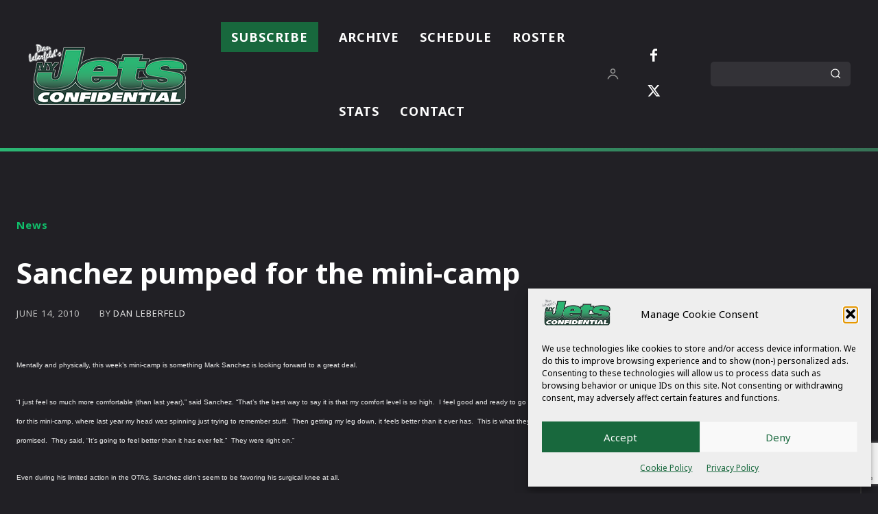

--- FILE ---
content_type: text/html; charset=utf-8
request_url: https://www.google.com/recaptcha/api2/anchor?ar=1&k=6LdmxkoqAAAAAMMwrO9wC-YlmM2apdatZwOohx_p&co=aHR0cHM6Ly93d3cuamV0c2NvbmZpZGVudGlhbC5jb206NDQz&hl=en&v=PoyoqOPhxBO7pBk68S4YbpHZ&size=invisible&anchor-ms=20000&execute-ms=30000&cb=wu8fudcjqff2
body_size: 48580
content:
<!DOCTYPE HTML><html dir="ltr" lang="en"><head><meta http-equiv="Content-Type" content="text/html; charset=UTF-8">
<meta http-equiv="X-UA-Compatible" content="IE=edge">
<title>reCAPTCHA</title>
<style type="text/css">
/* cyrillic-ext */
@font-face {
  font-family: 'Roboto';
  font-style: normal;
  font-weight: 400;
  font-stretch: 100%;
  src: url(//fonts.gstatic.com/s/roboto/v48/KFO7CnqEu92Fr1ME7kSn66aGLdTylUAMa3GUBHMdazTgWw.woff2) format('woff2');
  unicode-range: U+0460-052F, U+1C80-1C8A, U+20B4, U+2DE0-2DFF, U+A640-A69F, U+FE2E-FE2F;
}
/* cyrillic */
@font-face {
  font-family: 'Roboto';
  font-style: normal;
  font-weight: 400;
  font-stretch: 100%;
  src: url(//fonts.gstatic.com/s/roboto/v48/KFO7CnqEu92Fr1ME7kSn66aGLdTylUAMa3iUBHMdazTgWw.woff2) format('woff2');
  unicode-range: U+0301, U+0400-045F, U+0490-0491, U+04B0-04B1, U+2116;
}
/* greek-ext */
@font-face {
  font-family: 'Roboto';
  font-style: normal;
  font-weight: 400;
  font-stretch: 100%;
  src: url(//fonts.gstatic.com/s/roboto/v48/KFO7CnqEu92Fr1ME7kSn66aGLdTylUAMa3CUBHMdazTgWw.woff2) format('woff2');
  unicode-range: U+1F00-1FFF;
}
/* greek */
@font-face {
  font-family: 'Roboto';
  font-style: normal;
  font-weight: 400;
  font-stretch: 100%;
  src: url(//fonts.gstatic.com/s/roboto/v48/KFO7CnqEu92Fr1ME7kSn66aGLdTylUAMa3-UBHMdazTgWw.woff2) format('woff2');
  unicode-range: U+0370-0377, U+037A-037F, U+0384-038A, U+038C, U+038E-03A1, U+03A3-03FF;
}
/* math */
@font-face {
  font-family: 'Roboto';
  font-style: normal;
  font-weight: 400;
  font-stretch: 100%;
  src: url(//fonts.gstatic.com/s/roboto/v48/KFO7CnqEu92Fr1ME7kSn66aGLdTylUAMawCUBHMdazTgWw.woff2) format('woff2');
  unicode-range: U+0302-0303, U+0305, U+0307-0308, U+0310, U+0312, U+0315, U+031A, U+0326-0327, U+032C, U+032F-0330, U+0332-0333, U+0338, U+033A, U+0346, U+034D, U+0391-03A1, U+03A3-03A9, U+03B1-03C9, U+03D1, U+03D5-03D6, U+03F0-03F1, U+03F4-03F5, U+2016-2017, U+2034-2038, U+203C, U+2040, U+2043, U+2047, U+2050, U+2057, U+205F, U+2070-2071, U+2074-208E, U+2090-209C, U+20D0-20DC, U+20E1, U+20E5-20EF, U+2100-2112, U+2114-2115, U+2117-2121, U+2123-214F, U+2190, U+2192, U+2194-21AE, U+21B0-21E5, U+21F1-21F2, U+21F4-2211, U+2213-2214, U+2216-22FF, U+2308-230B, U+2310, U+2319, U+231C-2321, U+2336-237A, U+237C, U+2395, U+239B-23B7, U+23D0, U+23DC-23E1, U+2474-2475, U+25AF, U+25B3, U+25B7, U+25BD, U+25C1, U+25CA, U+25CC, U+25FB, U+266D-266F, U+27C0-27FF, U+2900-2AFF, U+2B0E-2B11, U+2B30-2B4C, U+2BFE, U+3030, U+FF5B, U+FF5D, U+1D400-1D7FF, U+1EE00-1EEFF;
}
/* symbols */
@font-face {
  font-family: 'Roboto';
  font-style: normal;
  font-weight: 400;
  font-stretch: 100%;
  src: url(//fonts.gstatic.com/s/roboto/v48/KFO7CnqEu92Fr1ME7kSn66aGLdTylUAMaxKUBHMdazTgWw.woff2) format('woff2');
  unicode-range: U+0001-000C, U+000E-001F, U+007F-009F, U+20DD-20E0, U+20E2-20E4, U+2150-218F, U+2190, U+2192, U+2194-2199, U+21AF, U+21E6-21F0, U+21F3, U+2218-2219, U+2299, U+22C4-22C6, U+2300-243F, U+2440-244A, U+2460-24FF, U+25A0-27BF, U+2800-28FF, U+2921-2922, U+2981, U+29BF, U+29EB, U+2B00-2BFF, U+4DC0-4DFF, U+FFF9-FFFB, U+10140-1018E, U+10190-1019C, U+101A0, U+101D0-101FD, U+102E0-102FB, U+10E60-10E7E, U+1D2C0-1D2D3, U+1D2E0-1D37F, U+1F000-1F0FF, U+1F100-1F1AD, U+1F1E6-1F1FF, U+1F30D-1F30F, U+1F315, U+1F31C, U+1F31E, U+1F320-1F32C, U+1F336, U+1F378, U+1F37D, U+1F382, U+1F393-1F39F, U+1F3A7-1F3A8, U+1F3AC-1F3AF, U+1F3C2, U+1F3C4-1F3C6, U+1F3CA-1F3CE, U+1F3D4-1F3E0, U+1F3ED, U+1F3F1-1F3F3, U+1F3F5-1F3F7, U+1F408, U+1F415, U+1F41F, U+1F426, U+1F43F, U+1F441-1F442, U+1F444, U+1F446-1F449, U+1F44C-1F44E, U+1F453, U+1F46A, U+1F47D, U+1F4A3, U+1F4B0, U+1F4B3, U+1F4B9, U+1F4BB, U+1F4BF, U+1F4C8-1F4CB, U+1F4D6, U+1F4DA, U+1F4DF, U+1F4E3-1F4E6, U+1F4EA-1F4ED, U+1F4F7, U+1F4F9-1F4FB, U+1F4FD-1F4FE, U+1F503, U+1F507-1F50B, U+1F50D, U+1F512-1F513, U+1F53E-1F54A, U+1F54F-1F5FA, U+1F610, U+1F650-1F67F, U+1F687, U+1F68D, U+1F691, U+1F694, U+1F698, U+1F6AD, U+1F6B2, U+1F6B9-1F6BA, U+1F6BC, U+1F6C6-1F6CF, U+1F6D3-1F6D7, U+1F6E0-1F6EA, U+1F6F0-1F6F3, U+1F6F7-1F6FC, U+1F700-1F7FF, U+1F800-1F80B, U+1F810-1F847, U+1F850-1F859, U+1F860-1F887, U+1F890-1F8AD, U+1F8B0-1F8BB, U+1F8C0-1F8C1, U+1F900-1F90B, U+1F93B, U+1F946, U+1F984, U+1F996, U+1F9E9, U+1FA00-1FA6F, U+1FA70-1FA7C, U+1FA80-1FA89, U+1FA8F-1FAC6, U+1FACE-1FADC, U+1FADF-1FAE9, U+1FAF0-1FAF8, U+1FB00-1FBFF;
}
/* vietnamese */
@font-face {
  font-family: 'Roboto';
  font-style: normal;
  font-weight: 400;
  font-stretch: 100%;
  src: url(//fonts.gstatic.com/s/roboto/v48/KFO7CnqEu92Fr1ME7kSn66aGLdTylUAMa3OUBHMdazTgWw.woff2) format('woff2');
  unicode-range: U+0102-0103, U+0110-0111, U+0128-0129, U+0168-0169, U+01A0-01A1, U+01AF-01B0, U+0300-0301, U+0303-0304, U+0308-0309, U+0323, U+0329, U+1EA0-1EF9, U+20AB;
}
/* latin-ext */
@font-face {
  font-family: 'Roboto';
  font-style: normal;
  font-weight: 400;
  font-stretch: 100%;
  src: url(//fonts.gstatic.com/s/roboto/v48/KFO7CnqEu92Fr1ME7kSn66aGLdTylUAMa3KUBHMdazTgWw.woff2) format('woff2');
  unicode-range: U+0100-02BA, U+02BD-02C5, U+02C7-02CC, U+02CE-02D7, U+02DD-02FF, U+0304, U+0308, U+0329, U+1D00-1DBF, U+1E00-1E9F, U+1EF2-1EFF, U+2020, U+20A0-20AB, U+20AD-20C0, U+2113, U+2C60-2C7F, U+A720-A7FF;
}
/* latin */
@font-face {
  font-family: 'Roboto';
  font-style: normal;
  font-weight: 400;
  font-stretch: 100%;
  src: url(//fonts.gstatic.com/s/roboto/v48/KFO7CnqEu92Fr1ME7kSn66aGLdTylUAMa3yUBHMdazQ.woff2) format('woff2');
  unicode-range: U+0000-00FF, U+0131, U+0152-0153, U+02BB-02BC, U+02C6, U+02DA, U+02DC, U+0304, U+0308, U+0329, U+2000-206F, U+20AC, U+2122, U+2191, U+2193, U+2212, U+2215, U+FEFF, U+FFFD;
}
/* cyrillic-ext */
@font-face {
  font-family: 'Roboto';
  font-style: normal;
  font-weight: 500;
  font-stretch: 100%;
  src: url(//fonts.gstatic.com/s/roboto/v48/KFO7CnqEu92Fr1ME7kSn66aGLdTylUAMa3GUBHMdazTgWw.woff2) format('woff2');
  unicode-range: U+0460-052F, U+1C80-1C8A, U+20B4, U+2DE0-2DFF, U+A640-A69F, U+FE2E-FE2F;
}
/* cyrillic */
@font-face {
  font-family: 'Roboto';
  font-style: normal;
  font-weight: 500;
  font-stretch: 100%;
  src: url(//fonts.gstatic.com/s/roboto/v48/KFO7CnqEu92Fr1ME7kSn66aGLdTylUAMa3iUBHMdazTgWw.woff2) format('woff2');
  unicode-range: U+0301, U+0400-045F, U+0490-0491, U+04B0-04B1, U+2116;
}
/* greek-ext */
@font-face {
  font-family: 'Roboto';
  font-style: normal;
  font-weight: 500;
  font-stretch: 100%;
  src: url(//fonts.gstatic.com/s/roboto/v48/KFO7CnqEu92Fr1ME7kSn66aGLdTylUAMa3CUBHMdazTgWw.woff2) format('woff2');
  unicode-range: U+1F00-1FFF;
}
/* greek */
@font-face {
  font-family: 'Roboto';
  font-style: normal;
  font-weight: 500;
  font-stretch: 100%;
  src: url(//fonts.gstatic.com/s/roboto/v48/KFO7CnqEu92Fr1ME7kSn66aGLdTylUAMa3-UBHMdazTgWw.woff2) format('woff2');
  unicode-range: U+0370-0377, U+037A-037F, U+0384-038A, U+038C, U+038E-03A1, U+03A3-03FF;
}
/* math */
@font-face {
  font-family: 'Roboto';
  font-style: normal;
  font-weight: 500;
  font-stretch: 100%;
  src: url(//fonts.gstatic.com/s/roboto/v48/KFO7CnqEu92Fr1ME7kSn66aGLdTylUAMawCUBHMdazTgWw.woff2) format('woff2');
  unicode-range: U+0302-0303, U+0305, U+0307-0308, U+0310, U+0312, U+0315, U+031A, U+0326-0327, U+032C, U+032F-0330, U+0332-0333, U+0338, U+033A, U+0346, U+034D, U+0391-03A1, U+03A3-03A9, U+03B1-03C9, U+03D1, U+03D5-03D6, U+03F0-03F1, U+03F4-03F5, U+2016-2017, U+2034-2038, U+203C, U+2040, U+2043, U+2047, U+2050, U+2057, U+205F, U+2070-2071, U+2074-208E, U+2090-209C, U+20D0-20DC, U+20E1, U+20E5-20EF, U+2100-2112, U+2114-2115, U+2117-2121, U+2123-214F, U+2190, U+2192, U+2194-21AE, U+21B0-21E5, U+21F1-21F2, U+21F4-2211, U+2213-2214, U+2216-22FF, U+2308-230B, U+2310, U+2319, U+231C-2321, U+2336-237A, U+237C, U+2395, U+239B-23B7, U+23D0, U+23DC-23E1, U+2474-2475, U+25AF, U+25B3, U+25B7, U+25BD, U+25C1, U+25CA, U+25CC, U+25FB, U+266D-266F, U+27C0-27FF, U+2900-2AFF, U+2B0E-2B11, U+2B30-2B4C, U+2BFE, U+3030, U+FF5B, U+FF5D, U+1D400-1D7FF, U+1EE00-1EEFF;
}
/* symbols */
@font-face {
  font-family: 'Roboto';
  font-style: normal;
  font-weight: 500;
  font-stretch: 100%;
  src: url(//fonts.gstatic.com/s/roboto/v48/KFO7CnqEu92Fr1ME7kSn66aGLdTylUAMaxKUBHMdazTgWw.woff2) format('woff2');
  unicode-range: U+0001-000C, U+000E-001F, U+007F-009F, U+20DD-20E0, U+20E2-20E4, U+2150-218F, U+2190, U+2192, U+2194-2199, U+21AF, U+21E6-21F0, U+21F3, U+2218-2219, U+2299, U+22C4-22C6, U+2300-243F, U+2440-244A, U+2460-24FF, U+25A0-27BF, U+2800-28FF, U+2921-2922, U+2981, U+29BF, U+29EB, U+2B00-2BFF, U+4DC0-4DFF, U+FFF9-FFFB, U+10140-1018E, U+10190-1019C, U+101A0, U+101D0-101FD, U+102E0-102FB, U+10E60-10E7E, U+1D2C0-1D2D3, U+1D2E0-1D37F, U+1F000-1F0FF, U+1F100-1F1AD, U+1F1E6-1F1FF, U+1F30D-1F30F, U+1F315, U+1F31C, U+1F31E, U+1F320-1F32C, U+1F336, U+1F378, U+1F37D, U+1F382, U+1F393-1F39F, U+1F3A7-1F3A8, U+1F3AC-1F3AF, U+1F3C2, U+1F3C4-1F3C6, U+1F3CA-1F3CE, U+1F3D4-1F3E0, U+1F3ED, U+1F3F1-1F3F3, U+1F3F5-1F3F7, U+1F408, U+1F415, U+1F41F, U+1F426, U+1F43F, U+1F441-1F442, U+1F444, U+1F446-1F449, U+1F44C-1F44E, U+1F453, U+1F46A, U+1F47D, U+1F4A3, U+1F4B0, U+1F4B3, U+1F4B9, U+1F4BB, U+1F4BF, U+1F4C8-1F4CB, U+1F4D6, U+1F4DA, U+1F4DF, U+1F4E3-1F4E6, U+1F4EA-1F4ED, U+1F4F7, U+1F4F9-1F4FB, U+1F4FD-1F4FE, U+1F503, U+1F507-1F50B, U+1F50D, U+1F512-1F513, U+1F53E-1F54A, U+1F54F-1F5FA, U+1F610, U+1F650-1F67F, U+1F687, U+1F68D, U+1F691, U+1F694, U+1F698, U+1F6AD, U+1F6B2, U+1F6B9-1F6BA, U+1F6BC, U+1F6C6-1F6CF, U+1F6D3-1F6D7, U+1F6E0-1F6EA, U+1F6F0-1F6F3, U+1F6F7-1F6FC, U+1F700-1F7FF, U+1F800-1F80B, U+1F810-1F847, U+1F850-1F859, U+1F860-1F887, U+1F890-1F8AD, U+1F8B0-1F8BB, U+1F8C0-1F8C1, U+1F900-1F90B, U+1F93B, U+1F946, U+1F984, U+1F996, U+1F9E9, U+1FA00-1FA6F, U+1FA70-1FA7C, U+1FA80-1FA89, U+1FA8F-1FAC6, U+1FACE-1FADC, U+1FADF-1FAE9, U+1FAF0-1FAF8, U+1FB00-1FBFF;
}
/* vietnamese */
@font-face {
  font-family: 'Roboto';
  font-style: normal;
  font-weight: 500;
  font-stretch: 100%;
  src: url(//fonts.gstatic.com/s/roboto/v48/KFO7CnqEu92Fr1ME7kSn66aGLdTylUAMa3OUBHMdazTgWw.woff2) format('woff2');
  unicode-range: U+0102-0103, U+0110-0111, U+0128-0129, U+0168-0169, U+01A0-01A1, U+01AF-01B0, U+0300-0301, U+0303-0304, U+0308-0309, U+0323, U+0329, U+1EA0-1EF9, U+20AB;
}
/* latin-ext */
@font-face {
  font-family: 'Roboto';
  font-style: normal;
  font-weight: 500;
  font-stretch: 100%;
  src: url(//fonts.gstatic.com/s/roboto/v48/KFO7CnqEu92Fr1ME7kSn66aGLdTylUAMa3KUBHMdazTgWw.woff2) format('woff2');
  unicode-range: U+0100-02BA, U+02BD-02C5, U+02C7-02CC, U+02CE-02D7, U+02DD-02FF, U+0304, U+0308, U+0329, U+1D00-1DBF, U+1E00-1E9F, U+1EF2-1EFF, U+2020, U+20A0-20AB, U+20AD-20C0, U+2113, U+2C60-2C7F, U+A720-A7FF;
}
/* latin */
@font-face {
  font-family: 'Roboto';
  font-style: normal;
  font-weight: 500;
  font-stretch: 100%;
  src: url(//fonts.gstatic.com/s/roboto/v48/KFO7CnqEu92Fr1ME7kSn66aGLdTylUAMa3yUBHMdazQ.woff2) format('woff2');
  unicode-range: U+0000-00FF, U+0131, U+0152-0153, U+02BB-02BC, U+02C6, U+02DA, U+02DC, U+0304, U+0308, U+0329, U+2000-206F, U+20AC, U+2122, U+2191, U+2193, U+2212, U+2215, U+FEFF, U+FFFD;
}
/* cyrillic-ext */
@font-face {
  font-family: 'Roboto';
  font-style: normal;
  font-weight: 900;
  font-stretch: 100%;
  src: url(//fonts.gstatic.com/s/roboto/v48/KFO7CnqEu92Fr1ME7kSn66aGLdTylUAMa3GUBHMdazTgWw.woff2) format('woff2');
  unicode-range: U+0460-052F, U+1C80-1C8A, U+20B4, U+2DE0-2DFF, U+A640-A69F, U+FE2E-FE2F;
}
/* cyrillic */
@font-face {
  font-family: 'Roboto';
  font-style: normal;
  font-weight: 900;
  font-stretch: 100%;
  src: url(//fonts.gstatic.com/s/roboto/v48/KFO7CnqEu92Fr1ME7kSn66aGLdTylUAMa3iUBHMdazTgWw.woff2) format('woff2');
  unicode-range: U+0301, U+0400-045F, U+0490-0491, U+04B0-04B1, U+2116;
}
/* greek-ext */
@font-face {
  font-family: 'Roboto';
  font-style: normal;
  font-weight: 900;
  font-stretch: 100%;
  src: url(//fonts.gstatic.com/s/roboto/v48/KFO7CnqEu92Fr1ME7kSn66aGLdTylUAMa3CUBHMdazTgWw.woff2) format('woff2');
  unicode-range: U+1F00-1FFF;
}
/* greek */
@font-face {
  font-family: 'Roboto';
  font-style: normal;
  font-weight: 900;
  font-stretch: 100%;
  src: url(//fonts.gstatic.com/s/roboto/v48/KFO7CnqEu92Fr1ME7kSn66aGLdTylUAMa3-UBHMdazTgWw.woff2) format('woff2');
  unicode-range: U+0370-0377, U+037A-037F, U+0384-038A, U+038C, U+038E-03A1, U+03A3-03FF;
}
/* math */
@font-face {
  font-family: 'Roboto';
  font-style: normal;
  font-weight: 900;
  font-stretch: 100%;
  src: url(//fonts.gstatic.com/s/roboto/v48/KFO7CnqEu92Fr1ME7kSn66aGLdTylUAMawCUBHMdazTgWw.woff2) format('woff2');
  unicode-range: U+0302-0303, U+0305, U+0307-0308, U+0310, U+0312, U+0315, U+031A, U+0326-0327, U+032C, U+032F-0330, U+0332-0333, U+0338, U+033A, U+0346, U+034D, U+0391-03A1, U+03A3-03A9, U+03B1-03C9, U+03D1, U+03D5-03D6, U+03F0-03F1, U+03F4-03F5, U+2016-2017, U+2034-2038, U+203C, U+2040, U+2043, U+2047, U+2050, U+2057, U+205F, U+2070-2071, U+2074-208E, U+2090-209C, U+20D0-20DC, U+20E1, U+20E5-20EF, U+2100-2112, U+2114-2115, U+2117-2121, U+2123-214F, U+2190, U+2192, U+2194-21AE, U+21B0-21E5, U+21F1-21F2, U+21F4-2211, U+2213-2214, U+2216-22FF, U+2308-230B, U+2310, U+2319, U+231C-2321, U+2336-237A, U+237C, U+2395, U+239B-23B7, U+23D0, U+23DC-23E1, U+2474-2475, U+25AF, U+25B3, U+25B7, U+25BD, U+25C1, U+25CA, U+25CC, U+25FB, U+266D-266F, U+27C0-27FF, U+2900-2AFF, U+2B0E-2B11, U+2B30-2B4C, U+2BFE, U+3030, U+FF5B, U+FF5D, U+1D400-1D7FF, U+1EE00-1EEFF;
}
/* symbols */
@font-face {
  font-family: 'Roboto';
  font-style: normal;
  font-weight: 900;
  font-stretch: 100%;
  src: url(//fonts.gstatic.com/s/roboto/v48/KFO7CnqEu92Fr1ME7kSn66aGLdTylUAMaxKUBHMdazTgWw.woff2) format('woff2');
  unicode-range: U+0001-000C, U+000E-001F, U+007F-009F, U+20DD-20E0, U+20E2-20E4, U+2150-218F, U+2190, U+2192, U+2194-2199, U+21AF, U+21E6-21F0, U+21F3, U+2218-2219, U+2299, U+22C4-22C6, U+2300-243F, U+2440-244A, U+2460-24FF, U+25A0-27BF, U+2800-28FF, U+2921-2922, U+2981, U+29BF, U+29EB, U+2B00-2BFF, U+4DC0-4DFF, U+FFF9-FFFB, U+10140-1018E, U+10190-1019C, U+101A0, U+101D0-101FD, U+102E0-102FB, U+10E60-10E7E, U+1D2C0-1D2D3, U+1D2E0-1D37F, U+1F000-1F0FF, U+1F100-1F1AD, U+1F1E6-1F1FF, U+1F30D-1F30F, U+1F315, U+1F31C, U+1F31E, U+1F320-1F32C, U+1F336, U+1F378, U+1F37D, U+1F382, U+1F393-1F39F, U+1F3A7-1F3A8, U+1F3AC-1F3AF, U+1F3C2, U+1F3C4-1F3C6, U+1F3CA-1F3CE, U+1F3D4-1F3E0, U+1F3ED, U+1F3F1-1F3F3, U+1F3F5-1F3F7, U+1F408, U+1F415, U+1F41F, U+1F426, U+1F43F, U+1F441-1F442, U+1F444, U+1F446-1F449, U+1F44C-1F44E, U+1F453, U+1F46A, U+1F47D, U+1F4A3, U+1F4B0, U+1F4B3, U+1F4B9, U+1F4BB, U+1F4BF, U+1F4C8-1F4CB, U+1F4D6, U+1F4DA, U+1F4DF, U+1F4E3-1F4E6, U+1F4EA-1F4ED, U+1F4F7, U+1F4F9-1F4FB, U+1F4FD-1F4FE, U+1F503, U+1F507-1F50B, U+1F50D, U+1F512-1F513, U+1F53E-1F54A, U+1F54F-1F5FA, U+1F610, U+1F650-1F67F, U+1F687, U+1F68D, U+1F691, U+1F694, U+1F698, U+1F6AD, U+1F6B2, U+1F6B9-1F6BA, U+1F6BC, U+1F6C6-1F6CF, U+1F6D3-1F6D7, U+1F6E0-1F6EA, U+1F6F0-1F6F3, U+1F6F7-1F6FC, U+1F700-1F7FF, U+1F800-1F80B, U+1F810-1F847, U+1F850-1F859, U+1F860-1F887, U+1F890-1F8AD, U+1F8B0-1F8BB, U+1F8C0-1F8C1, U+1F900-1F90B, U+1F93B, U+1F946, U+1F984, U+1F996, U+1F9E9, U+1FA00-1FA6F, U+1FA70-1FA7C, U+1FA80-1FA89, U+1FA8F-1FAC6, U+1FACE-1FADC, U+1FADF-1FAE9, U+1FAF0-1FAF8, U+1FB00-1FBFF;
}
/* vietnamese */
@font-face {
  font-family: 'Roboto';
  font-style: normal;
  font-weight: 900;
  font-stretch: 100%;
  src: url(//fonts.gstatic.com/s/roboto/v48/KFO7CnqEu92Fr1ME7kSn66aGLdTylUAMa3OUBHMdazTgWw.woff2) format('woff2');
  unicode-range: U+0102-0103, U+0110-0111, U+0128-0129, U+0168-0169, U+01A0-01A1, U+01AF-01B0, U+0300-0301, U+0303-0304, U+0308-0309, U+0323, U+0329, U+1EA0-1EF9, U+20AB;
}
/* latin-ext */
@font-face {
  font-family: 'Roboto';
  font-style: normal;
  font-weight: 900;
  font-stretch: 100%;
  src: url(//fonts.gstatic.com/s/roboto/v48/KFO7CnqEu92Fr1ME7kSn66aGLdTylUAMa3KUBHMdazTgWw.woff2) format('woff2');
  unicode-range: U+0100-02BA, U+02BD-02C5, U+02C7-02CC, U+02CE-02D7, U+02DD-02FF, U+0304, U+0308, U+0329, U+1D00-1DBF, U+1E00-1E9F, U+1EF2-1EFF, U+2020, U+20A0-20AB, U+20AD-20C0, U+2113, U+2C60-2C7F, U+A720-A7FF;
}
/* latin */
@font-face {
  font-family: 'Roboto';
  font-style: normal;
  font-weight: 900;
  font-stretch: 100%;
  src: url(//fonts.gstatic.com/s/roboto/v48/KFO7CnqEu92Fr1ME7kSn66aGLdTylUAMa3yUBHMdazQ.woff2) format('woff2');
  unicode-range: U+0000-00FF, U+0131, U+0152-0153, U+02BB-02BC, U+02C6, U+02DA, U+02DC, U+0304, U+0308, U+0329, U+2000-206F, U+20AC, U+2122, U+2191, U+2193, U+2212, U+2215, U+FEFF, U+FFFD;
}

</style>
<link rel="stylesheet" type="text/css" href="https://www.gstatic.com/recaptcha/releases/PoyoqOPhxBO7pBk68S4YbpHZ/styles__ltr.css">
<script nonce="nmmhqqZk93ofihoTlRKJoA" type="text/javascript">window['__recaptcha_api'] = 'https://www.google.com/recaptcha/api2/';</script>
<script type="text/javascript" src="https://www.gstatic.com/recaptcha/releases/PoyoqOPhxBO7pBk68S4YbpHZ/recaptcha__en.js" nonce="nmmhqqZk93ofihoTlRKJoA">
      
    </script></head>
<body><div id="rc-anchor-alert" class="rc-anchor-alert"></div>
<input type="hidden" id="recaptcha-token" value="[base64]">
<script type="text/javascript" nonce="nmmhqqZk93ofihoTlRKJoA">
      recaptcha.anchor.Main.init("[\x22ainput\x22,[\x22bgdata\x22,\x22\x22,\[base64]/[base64]/[base64]/bmV3IHJbeF0oY1swXSk6RT09Mj9uZXcgclt4XShjWzBdLGNbMV0pOkU9PTM/bmV3IHJbeF0oY1swXSxjWzFdLGNbMl0pOkU9PTQ/[base64]/[base64]/[base64]/[base64]/[base64]/[base64]/[base64]/[base64]\x22,\[base64]\\u003d\x22,\x22ScK6N8KQw65eM2Uaw5DCol/Cp8OteEPDokTCq24Nw4TDtD1tMMKbwpzClk3CvR5ew6sPwqPCulvCpxLDqHLDssKeA8Ojw5FBeMOuJ1jDssOMw5vDvHwyIsOAwrXDtWzCnlVQJ8KXVl7DnsKZVzrCszzDucK+D8OqwqdvAS3ChTrCujpmw5rDjFXDnMOwwrIANApvSjxGNg4oIsO6w5sHb3bDh8O0w6/DlsODw6TDrHvDrMK8w7/DssOQw7wmfnnDnUMYw4XDm8O8EMOsw7bDhiDCiEQbw4MBwqJ6c8OtwrrCncOgRQt/OjLDiwxMwrnDt8Kmw6Z0T1PDlkAAw6ZtS8OqworChGE4w59uVcOowqgbwpQRVz1Bwrc5MxcmJy3ChMOnw6Qpw5vCsHB6CMKuZ8KEwrdGKgDCjTICw6QlK8Opwq5ZPGvDlsORwpUaU34Xwo/CglgGM2IJwphkTsKpb8OSKnJhfMO+KRnDkm3Crx8QAgBqVcOSw7LCpnN2w6gfLlckwqx5fE/CgTHCh8OAWk9EZsOwOcOfwo0HwrjCp8KgdVR5w4zCiUJuwo08JsOFeBoudgYBdcKww4vDocOpwprCmsOsw7NFwpRnWgXDtMKke1XCnwt7wqFrSsK5wqjCn8K6w4zDkMO8w6sWwosPw5PDhsKFJ8KpwrLDq1xYYHDCjsO9w7Bsw5kJwr4Awr/CjD8MTiZTHkx9fsOiAcO3b8K5wovCk8Kzd8OSw55CwpV3w78mKAvCjAIAXzTCngzCvcK9w6jChn1uZsOnw6nCrMKCW8Onw5vCpFFow4TCr3AJw4lNIcKpM37Cs3V0QsOmLsKYPsKuw70Mwr8VfsOCw7HCrMOecmLDmMKdw5LCiMKmw7d6wq05WW0/[base64]/CnCXCplwZA3XCl8KvCntXZnF8w4HDjcO1DsOAw4Q8w58FFXNncMKkRsKww6LDjcKHLcKFwowEwrDDtw7Dn8Oqw5jDv2QLw7c/w7LDtMK8DFYTF8OPGsK+f8OTwoFmw78QKTnDkEYaTsKlwosbwoDDpxbCtxLDuT3CvMOLwofCmMO+eR8VccOTw6DDpMODw4/Cq8OXLnzCnlvDn8OvdsKjw7VhwrHCrMOBwp5Qw6Z5Zz03w7fCjMOeAsOiw51IwoPDl2fChyrCqMO4w6HDr8OOZcKSwpskwqjCu8OzwqE3wrTDjhPDjynDhG0QwofCrk/CkhNEbsKBeMOmw5B3w5vDsMO/TsKEI3dfcsONw4DDsMONw77DucKvw6DChsOfP8KKWCHComXDo8OIwpjCpcORw4XCjMKmI8OHwp0PVk02AHbDk8OTbMOjwrN0w5cqw4bDpcK6w7UKwpTDrMKzbcOuwo5Fw5E7OMOQdUbCoFnCo1Nxw6/CiMOgGg/CmlIJKnTCk8K2KMOjwqFsw5vDlMKiDwJoD8O/ImNmQMOIRHzDrTlewp/DsS1jwqjCoiPCh28wwpI5wofDg8KlwpPCigULdMOOXcKQcRVIdyXDrDvCpsKUwr/[base64]/Cri4aw6HDnBfDmRnDp2HCk8Kxw63CgXwKbcOrw4/DnVhuwpbCmxPCvC7CqMKTdMKAPFTCgMOJwrbDtWTDnkArwrh2w6XDtsKfOMOcVMOLdMKcwoZww5Q2wosfwqdtw7LDsXDCisK8wpTDmcO+w7/[base64]/DpzQMacOKcMKnNTjDni3DskLDo8OifhjCmC1rwp5/w7DCrMKVCntjwogVw4PCo03DgH7DkRbDi8OFUyzCvEcIFn0Lw5Fiw7HCo8OnUgFww7gUUUYqNVs5DxvDi8KAwonDm3vDhWtQHT9Jwo/DrUPDjC7CqcKRPHHDqcKHbT/CoMKyCx8uJw1cOV9ZPGXDnz17wqBpwpcnKMK6QcKjwoLDmQZsGMO+fEnCmsKIwrTCgsOUwqLDkcOTw5PDnT3Dn8KMHsKmwoJGw6/CgGvDu3/Dq3wRw7FzY8ODDWrDiMKnw45bfcKOPHrCkiQ0w4DCusOuY8KhwqZuLMOZwpZ2VsO7w4UXIMKsO8OvQCduwo3DpyjDisOOKcKNwqbCkcOnwpxzw7/Cq27CuMOuw47DhWnDu8KmwqUzw4fDlU5Sw6N4IGTDlsKwwpjCiwI5UMOiRMKJLCV7JGHDkMKVw73CpMKhwrNWw5DDkMOUQGdswqPCrG/Cs8KBwrUVS8KgworDksKWKATDjMKbS3zCsSgmwr7DhHkFw54Swqktw4s7wpvDqsOjIsKZw455RRYTfsO+w7tNwpQJeRBrJSbDqn/Cg2l1w6PDgApnD2Q4w7hYw7DDkcODLMKaw7XCtMOoHcOFNMK5wqE8w73Dn1UBwr4Cwr9PK8KWw4XCpMOPPkPCr8Ojw5pEAsOPwpDCsMKzMcOxwrtjZhLDjFglw5bCvDHDlcO8I8ObPQF/w5LCmX4NwqlYFcK3OGfDuMKhw6IjwojCj8KnWsOmw4I7NMKFB8Kow5I5w7t2w5vChcOKwqEZw4rCp8OZwqzDg8OcAMOhw7AGeXNTbsKJSGLCrEzDozXDocKSUHwMwp1Zw5sOw7nCiw1Nw4XDpMK8wrUBA8O/w7XDiBIowrxaeE3Cgkg6w5oMNBVQCSvDhXwYF1lYw5BSw6tPw6TCqMO9w67Dm1DDgDErw7zCrHxtayTCmMOKWR8Ew5FYZwvCsMObw5jDuTXDnsKkw7FnwqHDiMOOKsKlw58Fw4zDscOFYsK0VcKAw5/[base64]/CjS/CtcOZV8OzbWDCqGMpwrbDv3LDqnxxw7kiGVJqUScNw7pib0VUwrTDgwpyIcOzacKCIwx/[base64]/[base64]/DrsKKwqVwwq0uYsKpw7ZjYnjDhw1PwoUywrPCnjPDsn8uw4/Dj1XCmzPChcKCw7UsGV0Dw71PHMKMVcK7w6XCr1DCnQrDjjrCj8OiworDl8K2ZcKwDcOLw6c2wogDFnh5U8OFCcOSwoYSfg5pMU0CPsKqM28gUAzDksKgwqclwrYqFA/[base64]/[base64]/[base64]/w7jDg8OOw6DCgMKnHcOPw6TDsFIqw5lzw7BsB8KALcKtwqg3S8Ovwrk5wpUHZsOnw74dMhLDvcOQwqkkw7wgbMOmOcOKwpbDjsOEAzFSaSvCkRrDujPClsKgBcOTwojCsMKCASYmRU/CpwoSKmZ+L8KFw6Q1wroxEWwbIcOSwqoQYsOWwrNZQcOcw54Lw6vCox3CuyJ+KcK+wpDCk8Kuw4vDq8OIw5bDtMKGw7DDmcKaw5Rqw7BsEMOiR8K4w6oew4bCnA1NKWUbBcOeF3hcYsKUPw7DuCRten4Awq/[base64]/[base64]/[base64]/CpVgrwr0HecKNbsKxwrthHxnDj28KIsKBH0DDm8KMwohpwoNDw5QOwrnDlcKxw6/CuFrCn1NcB8OCYntXQ2bDo3lPwrzCvRvCjcOdHwICw5g+Plpdw5/ClcONfkvCkVJxdsOoJsK7DMKgdMOewqt3wrfCjH0MMkvDh33DkFfCvGBEdcK/w5gEIcKAOloswrHDu8O/E11INcO7I8KFw5zChgbDlwkrPiBlwqPDhBbDiFbDuS1/QSQTw7PCs0LCssOBwo9+wol7GyIpw6hnHD50HsOrwo4gw5s9wrBdwoTDqMOIwovDgB3CozrCo8KVN1lTaiHCgMOewo/DqX3DlwcPWALDocKoXMOMwrc/WMOEwqTDvcKiC8K0cMO5wrspw55KwqNMwrDDo27CsEgyYMKlw4d0w5AWMXJrw5M/[base64]/wrHCnA5iWMKEWMK5O8KUwrcNZ8Kew7XCpjwUNhwWe8O4PMKTwrssOUnDqng+J8OFwp/DokLDsxhbwp7DsjzDgsOEw6DDmBFoAyZbEsOewr84O8KxwoHDt8KOwrLDlhECw5dgVVh8NcOIw4nDsVMPfMKiwpzCskJ7DX3DjANLScKkFMKMEULDjMOkUcOjwpQAw4TCjjvDhw9wBil7d1HDtcO4PXXDhcKJX8KaCXVmKMK3w4I2cMKxw6dcw5/Cpx7CicKsem3CgULDlFnDvcKgw6B0YcK5w7DDmsOyDsOzw5LDvsOlwq1lwq/[base64]/CsGnDv8OFw4zDk8O4GwzCosO/ZMOmw5vDjC/DpsOmbsKXNBcuQhlmVMK9wqTDqWDCv8KIUcOcw4bCmjLDtcO4wqtkwocnw7E6AMKvDTHDssKcw7zCjMO1wqwfw7YVKh3Cp00Fb8Ohw5bCmnzDrMOHecO8RsKSw4tew7PCgjfDok0cYMKwRsOJK0xuOMKyccKiwr5DOsOJeHvDjMKYw5XDpMK7Q1zDixQgTMKHK3/DtsOvw4kDw5BBOTcbbcKgJsK5w4nDu8OQw6XCtcOQw5DCkVDDq8K4wq9URyzCsFTCscKjecO+w6LDj2VVw6XDs2kUwrTDo3TCtAs8V8O4wowGw7ENw53CusKrw5fChWxgUT7DscOsSldPdsKrw608QG/[base64]/CiDdPw43CrSU4w4PCuzHDsEZ0wp1efgMewp8Uw7kgRS7DnnlMU8Omw7pUwp/DpMKwAsOSf8KtwpTDj8KCcmt0wqLDo8K0w5Bgw4rCqyDCpMO2w4cZwqFWw7TCscOew78VES/Dohx4wrslwqHDn8OiwpEsDmlywoJew5jDhADDqcK/w5oIw79Rw4MGNsOIwqXCkglcwqsDZ3pIw5XCulDCpwYqw7sZw67DmwDCsjfCh8OhwrRIdcKRwqzCkEx0EMKBwqEXw7RHDMO0d8KjwqRfeD5fwoMYwpZfMiJ+wogtwogNw6sywp4WVUQoXj4Ywo05CEA7I8KgUWPClwdRJR4ew5YHRsOgZXPDpijDo0NOKW/DpsOGw7N4YnTDig/DlXXCkcO+B8OPfcOOwq5ACsKhScKFw5EhwoLDqFVlwrtHQMOpwobCj8KBTsO4c8K0OSrChMK9fcOEw7Fvw5t+MUIlV8K3w5DChmbDmT/DiWLDj8KlwqJ+wqRhwpnCmHxvF3tVw75JaGfDsB0aT1rColPCtDd4GxtWH3vCnMKjBMO3dsO+wp3CrBXDr8KiNMOqw4twfcO2YFDCo8KZPUNHEMOCAVHDrMKlRmPDk8Omw4LDm8KtXMKEKsKGIno8GjfCisKWOx3ChsKEw6DCnsO+QQvCiTw/LMKlBkTCvsOXw6wfL8KRw51hM8KFSMKYw5jCp8OjwoDCscKiw41aWMObwp4aD3cmwqTCosKEYzR8KT5xw5tcwp9ObMOVYcK8woEgO8KgwqJuw6FBwqXClFoqw4Njw6spN1s/wozClBdXDsOJwqFcw4RFwqYOYcOkwovDuMKvwoVvf8ONMBDDgznCtsO3wr7DhGnCo3HDpcKFw6TClwfDpC7DlivDs8KHw4LCs8OmCsKRw5stOsOHP8KbR8O/A8OIwp1LwqA4wpHDgcKkwo08HsO1w4PCozAqPcOWw79gwq50w4RhwqMzRsOWJ8KoN8OrFk8idBYhYSDCoFnDrsKbWcKewrVeQ3UeJcOHw6nDphrDgwVWGMO+wq7DgMOzw5DCrsKnEMOYwo7DiC/[base64]/WMOiw4JbwrEoail/esKlwrfDu8OowqrCmMKKGsOGcTXCuTxBw67CsMO3acKwwpFlwq9gEMO1w5hyaXDCk8Oywo9lEMKATmXDsMOaEx5wbUJdHX3DoXxXCGrDj8KaFGJ9TcO7dMKdwqPConDDucKTw4s/w7jCiwnCsMKhCWbCjsOOX8KMNnvDmzrDhk56w7pRw5dbwqDDjE3DusKdcnfCnMOSGG3DgSfDmE0+wo3DowEjwolyw4TCt3gCwpkJUcKtNMKswoXDmTsCw5/Co8OFYsOzw4VMw6c0wqPCpDoBG3nCuHDCmsK3w6XCghjDpykFcSkNKsKAwpd1wrvCvMK/[base64]/DqhLCgGVDTsKlw6bCgi/[base64]/[base64]/CkcKowq4Twr3DihdUaycuX8OrwoUawobCsMKResOhw5PCucKbwpvCu8OKNwYMJ8KOJsKcdiAmVFjCoAcMwoQbeUzDgcKoO8OBecKgwpUpwp7CvBJfw77DicKcbsOhbi7Cp8K6wqNWWA/[base64]/CtANJw4LDn0M5WDnCt8O5woMCXcO0w5zCr8OCwqx3CVfDsH09EGlHKcKmM0t+dUXCisOrECJOTHllw7/CocOawqnCqMOjelcxAsKUw4s/wocRw5zDmMKiJj7DgzNMTcOdcjbCtsK8AzXCvcOxLMOqwr5KwpTChE7DrArCvkHChF3CgFTDpcKhMQUHw5J1w60kNMOHMsKpDyNXGSvChj/DvDLDjnbCvjLDiMKnwpl8wrnCvMK1SFLDohbCjsKfIRnCikTDs8KTw44dEcKGDU85woHDlGfDiiHDsMKuQ8KgwrbDuzo9dkrCmTHDo1vCiRQiURzCv8K1wqo/w4vDnsK1UVXCnSBFEkjDiMKIwoDDhkPDuMOHMQ3DisKcBm0Sw412w5DCpsKxaWnChMOSGCgqZMKiPS3Dnj7DqcOrT2jCtjVrOcKRwqfCo8OgdcORw7LCqyZIwqduwpF3TxPCiMO6HcKSwrBJOBJkNj5vDsKCCggbVnHCuyZ/JD5Hw5LCvQPChMKxw7jDvMOwwo1eKiTDlcK5w6FDGWDDmMO5AQ9ow5BbcjtlacO/[base64]/DmcOUCwnDrcKlNi8gHcKDw4zCscK9wqvCgA/Cr8OBDErChcKsw5knwqDCgTbCgcOAN8O/[base64]/CsOARirDrMOAEmYtw5zDhTnCkMOzAsOlIcOcwqXDpnkwEB5kw45iIMKsw6teK8Oxw5PDtk7CkHNHw4XDlFACw6loJSJZw7bCtsKrE0DDmMOYHMKnUcOsLsOawrLDknzCj8KBWMO5NlnCtirCisOrw7HCiThpVMO1wrl0OGhef0vCg1cRacO/w4hBwp1BT3jClETCkXY5wotpw4/[base64]/DpcOcw493Z8KKBV/CvB/CjT/DhcKKSFVoc8Kgw5bCiFPDpMO3wqnDskl2fTDCo8OCw6vCs8ORwpTCtRBZw5bDocO/wrZtwqEpw5soHFEiw6bDqsKlLzvClsKsdQjDlGXDrMOvCEBxwqIhwppcw4I+w5TDmh0ww50AcsOiw4Q6w7nDvVtrB8O4wrzDo8OuCcOobxZebG8/UwXCicOHbsO3DcO4w5c+bcOIJcO5YMKgMcKIwpbCoy/DpwNWSgvDtMK9awjCnsK1w4rCgcOVRyHDjsOxUS1dRHHDp2pCwrDCoMKgcMODf8Ocw6TDiR7Cq0Zgw4rCp8KdGTLDqHklQBnCk3QODjwXbHbCn2Bdwp4JwowUdBB7wrZmKcKSYsKuL8KQwp/Co8Kwwq3CinvCnAhDw559w4tADQnCm2rCpWEzMsOEw6JoekHCjsO1ScK4LcKDYcOqDcOfw6XDn23Co3HCpG5iNcKBSsO+ZsORw6V0DRlUw6hxSyAdf8OmORILN8OQWxsCw7DCsyUEJidtMMOywoAHSGDCq8OOJcOewpDDkBgXLcOtw7Y/S8OXEzRtw4tjQjbDpcOWUcOowpDDslrDulcEwrp4csKaw6/CnU9zAMOawoxUVMOvwo4FwrTCiMKIS3rClMK4bBzDpCATwrA7SsOKE8OiFcO/w5Etw7jCiHsIw5k8wpoIwocaw59GSsKBZmxOw7E/woN6OXXCh8Ohw7DDnAsPwqAXeMOEw5fCusK2Bywvw77DtRnCphrDgMKVZDYWwr/[base64]/CqAnDisOLHMKXBDbCrm/Dg8K0FcO+wqZPX8KaDcKMw7/CvcOYwr4RfsO2wovDiA/[base64]/wqYqwqliw4TDqgfCssKbOk8Bw7ECwojDncOFwqDDkMK7w60twpTDocOew4bClsK4w6jCuz3DkiNrGx1gwo7CmcO4wq5BcGRPbwjCkn4qK8KIwoQew5bDk8Obw7DDgcObw7E/[base64]/CoDB/JCTCocK2DcO+LGhZK8O5A1XCiMOuBcOvw6XCicOoEcKWw6fDvG7DlyTCkG7CvMKXw6vDrMKlIUcBHlNiQBHClsOqw7XCqcOOwoTDhMOVXMKdTC9wKWAvwrQFdcOLMDPDrsKFwosJwp/[base64]/w7FQwog7w7TCqsKfwrzCukAEw7Fxwq9mYcOwNcOOdRwyCcKWw6LCqyB5W0bDh8OPLAZlH8OHTCU9w6heRwPDjsKCC8KQcxzDiHzCm1EbDMO2wpw/cBYFGWXDp8O7M17Ci8OwwpZ0I8KHwqrDncOSUcOkZMKWw5vDvsK8wrjDvzpUw7zCrMKrTMKHScKLXMOyByXCjTbDtMOUH8OePgUCwp1CwrHCoFTDuFwRBsKuEWDCnWIgwqUzPhzDpz3DtmTCgXvDrsO/w7XDhcOKwqvCpT/DiF7Di8OQw7RRPcKsw5ttw6jCslV9wqZWCRjCoEXDisKrwqIyEEzCrCzDl8K4H0nDmHgHKxkMwroFFcK6wrPCu8KuTMKyBiZ8RAAxwrRlw5TCmcOJAHZkW8K2w481w4lwQjtUIC7DqcOMeiUpWD7DhsO3w7LDkX/CtsOfWUNgPTfCrsOjAQXDosO+w4LDkS7DlwIWZ8KAw459w6jDnwIpw7HDgWw+csOsw7Viwr5iw7V+SsKtR8KCWcOKR8Oiw7kfwrh9wpcIRMO6MMK6FcOOw5vCk8Ktwp3DukBhw4/[base64]/w7bDnMOLN8KEwrN8SMKIWi/DjMKEw43Ctx0Uw6HCs8KUIhzCqF7Di8KZw4txw5coK8OQw494fcOqZz7CrsKaMA/CmmnDgwJpb8OyY1PDkXDCjDLCh1PDiGLDiUItQ8KRZsOewpnCgsKFwpzDgEHDqlDCp1LCtsOiw4Q5AxPDrA/ChBbDtcKUGMO7w4NBwqkVRsK1dGddw7l4aQd2w6nCjsKnHMKMPFHDo2fDrcKQwp7DlywdwpLDnVLDmWYFIhDDh0kqURnDlsOMUsO5w5wNwoRAwrtRMChfNjbDksK+w63Cklpxw4LCtiHDuR/[base64]/CgiFIwoVqalrCsMOzworCtMKHwq4OQnkqw6ZowovDhsORw4ErwqtiwqvCgkRlwrRfw4kaw7EVw4AEw4jCn8KrPzfCryIuwpJiKiAXwqnDn8KSHMK1cFDDvsKHJcKHwrXDqcKRH8Otw63Ck8OlwpNnw4JKHMKLw6AWwpldNEpcUFBxJMKSYWPDjMK/b8OBM8Kdw646w59xVScMbsOLw5PDhisDKMKow5DCgcOnwqfDqg8zwp3CnWVQwqBrwoFDw6jDq8KowpU9XMOtGHw+CyrCgXFDw7V2HkBSw6LCmsKow4DCnGBlwo/[base64]/DoMOaZsKERXpIXEgIw6x4dcKvwozDoF95AcKnwp4dw7ABNH7CkABKaTJjPhTCq2RPOj/Dng3DgltFw6LDpWdmw7XDq8KsXT9pwp/CvsOyw7FUw69vw5QmUMK9wozClCLCgHvCqntdw4bDukzDrcKbwrI6wqYrRMKSwrzCuMOUwpUpw6k8w5/DgjPCshkIaDfCisOHw7HCm8KGEcOkw6XDv1/Dj8O7M8KnAHIww4PCqcO9F2oAQsKxXTEkwpUhwoEGwoIcR8O7EnXCsMKtw7ocQ8Khay9bw68qw4bDux1IZMOgJmLClMKuG3HCnsOIDDlTw6FLw6I+ZsK5w6rClsOEIsOFLB8Fw7TDuMOuw7IRLsKVwpE5w4bCtC5gVMO8dCvDq8K1cxLCknbCql/Cg8KswrbCvMO3LBPClcO4fjRGw4gmAGdFw7s+FlXCpzrDhAADDcOHV8OWw6bDv0XDl8Ocwo7DkVDDjyzDtEjDosOqw412w4VFMEwne8K1wrDCsiXCqcKIwoXCsDBbH0V+cjrDgRNrw5jDsiFRwpxrGgPCrcKew53DtsOBZXrCoC/CvMKFE8OyOjt0wpjDt8OcwqzChHE+L8OfBMO6wpXCuELCpTHDq0DCiRLCsSpeLMK0Ln1aOw90wroYdcKWw4sDTsK9TwglUk7DgAPCssKQBCvClgQ1E8K7dm/DhsOlDUDDtMOxbcOONyACw7jDosOwVRbCucOMXWjDu2E9wrNlwqFvwpo7w5ALwpp4VkjDgS7Cu8OFXnoOIjnDp8K9wq8OaEbCkcOfNzPCu2zCg8K1CMK8JsKzFcOkw6tWwovDsX3DiDzDrx0Jw6/CpcKlcy9vw54uQcO2UsOQw5Y1BcKoEx1FZkN1wooIO1XCjW7ClMOudwnDh8O0wpzDoMKudSQUwoTDjsOLw5/ClUTCoxkgPzZhDsO0GMO1DcOjZsKUwrg4wr7CjcOVDMK/[base64]/[base64]/[base64]/[base64]/CnjbCo2fCo8O8VVTDqsK9DsOgwqfCpGYyIVfDjHXChMOtw4deAsO1NMKnwrpWw4JJNUvClMO+M8KvMwd+w5TDgFVgw4QqD33Cmywjw6xewrUmw4EpfGfCsijCl8Kow7DCssOzwr3CnmjCisKywokHw5s6w7oJJMKUX8OiW8OPeAPCgsOlw5DDryHDrMK8wrIgw5PDtG/DhcKTw77DtcO1wqzCocOJX8K4K8OGWmQowpMCw4ErNlHCkknCgVjCosOrw7ghZcO8eTkRwpM0LsOLAiwXw5/[base64]/DjsK8CBPDnwkqwrnCgE5DVMKpwqXCn8Kzw7pJw71YasKbNkXCtRTDjG0JSsKywpQNw5vChzdSw7Rhb8KGw6HCrMKgGCfDrlluwozDpV9Uw61iblPCvT/Cu8Kmw7HCpUzCuGrDlS1yV8KGwrTCl8OAw4fCqjF7w7vCvMOQLz/[base64]/wqDCpsO9wrNOelo+PRwaZngyYsOUwq/Cvg/Dm3Zkwrh4w5DDksK/w6QDw4zCsMKQfFQaw4c8NcKPR3/DnMOOLsKOSipnw7fDglPDkcKnTmgvA8Omwo/Dihckwo3DtMK7w613w6LCpiR1C8K/ZsOxAHDDoMO8QEZ9wqcdYsOZWEbDtyBJw6Akwqpnw5JTAB3DrS/DlmLDuDzDhWrDnMOoPCdtcA09wr3DqTw1w7rCmMO4w74OwqDCusOHZgAtwrN1wrd/VcKIYFDCmVjDksKZR1ZAMXTDgsKlXD/CtWkzw7c/w4I9AhAXHFjCvsK7UEfCscKda8KSacOnwoJPcsKmf0Aaw4PDgU7Dj1MQw7xMUl0Twqh0wo7DjgzDkRsHV0Axw73CuMKUw68Kw4Eda8Knwr06wozCuMOAw47DtQ7DtMOHw67CnGwCaj/Ct8OUw4hAcsOQw71Aw6PCnRxfw6sNcHZmDsOpwp55wqjCv8Kww7pgScKPB8OIXcKHYXldwp5Uw6PClsOOwqjCp1DDux9/QEdrw4LCsTdKw5FVXMOYwotoFsKLLDtgO3srDMOmwoHDkCAFFcOGwqdVf8O9GsK1wo/DmyMMw5LCicKjwo5Iw7EbXsODwrDCn1fCm8K5wrTCicOgRMKdDQzDuRrDnWDDk8OUw4LCpcO3w6sVwpYowrbCqH3CosKgw7XDmEzCucO/Lm4mw4Qew65SCsKEwrQJIcKPw6LDmnfDt0PClWsUw5U6w4nDgArDvsKnSsO5wrPCvcKJw60zFhTDnw1SwrJvwpFZwo9cw6VuAsKiHQTDr8OMw6zCmsKfZXxiwrhVQxVYw7LDrmbClHs0W8OMBV3DoVfDqMKUwpLDhzEOw4/[base64]/CkcOKMcKowrTDtj46TyQvVMKrwo1tRjUEwoRbdcK/wqvCpMKlRi7CjsOKA8KrAMK/Pxsww5HCssKTdmvCqcK1MF7CssK7Z8OQwqg5fR3CpsKowpXDt8OkWcOsw5FDw7ckJS9AZEUUw4XDuMOWeXAeEcOWw5jDhcOJwo5Iw5rDugFOYsK+w6Y6cgLDqcOqwqbDg3XDuV/[base64]/w75Mw6bDrllIwo54NhrCk8OYdMOqwrkbw5XDkBZZw7pNw4nDr0LCtxTCmcKewol0fsO6NMKzQBHCksK4fsKcw4Zlw6TCmxFiwrYkNEHDsg1cw6BWIRRhfUbDt8KTwprDv8KZVD9CwrvCkh1iesORD05Sw41uw5bCl1jDpR/Dt3zDrcKqwo0Gw7cMwrfClsOoGsOPISnClcKewoQ5woZww4ldw4tPw6oaw4Z0w50jKn5kw6YkNjUUXmzCmUQ3wp/DtcOlw73CkcKebsKHK8O0w6ASwrU8KkLCsRQtdmoxwoDDkRs9w5nCisKWw74rBDpfw4DCqcOhT3/[base64]/Dh2RNb8KECUUvXMOAWsO6wq3DhMOyw6YOw5rDqcOYfFfCgVVJwoDClHZ1WMKzwpF2wrjCsy3CrVpAeAM4w5DDv8Osw6FrwrcAw5/DrsKMOhHCscKMwpgGw44ZGsOfMDzClMOew6TDt8ORwr7CvEAcw5zDqiMSwoYUQDjCqcONOw5bSDkdNcObQcKmFm1YF8K9w6bDo2xKwqQGJ27Di2Zyw53CtHTDucOeI0l3w7rDhCQNwrrDuTV/OiTDpDrCgUfCvsOZw7nDnMOOQH7DlgrCk8OtKw5nw63CqmBawrQcScKOHMO0ADxmwp1fWsK4Fkw3w6ciwp/DqcO6HsKiUyPCp07CsX7Dqi7DscORw7PCscOHwq8/AcOzPXVFPW8hJCvCqETCr37Cn3/Dv14UEMKhO8KRwrfCjkfDg37CjcKzeB7DksKzH8KYwpzDusOgCcOCA8K3wp4QIxdww4LDsibDq8KZwqHClW7CoFLDlnJfw4XCjsKow5MxYsOTw5rCrzDCmcOMGiHCqcOiwrIUByVXN8K/[base64]/DmF3DscK2LCzDq8KRwoDClj/DiiUKfy4ZNHLCiivCtcKKfDlhw6PDt8KFDlc+GMOiNVACwqhOw5B9GcKbw4PDmjQPwpQIA3bDgx/DtcO8w7oFAcOBYcOZwo0DTjbDksK3wpjDrcKbw6jCm8KhXz3DrMK1E8KuwpQCdFseFE7Dl8OKw6HDlMKuw4HDljUhXVgIHlXChMK3Q8K1UsK2wqfCiMOTwpVKK8OsRcK0wpfCmcOpw5XCtxw/[base64]/[base64]/HUPChsK+O8OYKRENw4/CiUrCqVFFw7xgw5DCocOxcRtPP3gCZMO7ZMKGccOCw4vDnsOYw4lGwrEbDkHCjMOreTAIwqDCtcK7anJ2YMKAXi/CuFIqw6g3IsOgwqs+wqc5ZicwIEU0w7IEcMKLw4zDpnw0ISvCtsKcYnzCoMOCw7NGGD5PHAnDi0nClMKIw4/Do8OUC8OTw6AQw6LCicK3esOTfMOOJ0Eqw5tAL8OLwpp+w5rDjHvDvsKBH8K7w6HCnnrDkH7CosKdTERUwqIwWAjCllLDvDDCp8K8Dglhwr/[base64]/w4DCp8KYwp4EwrbCnMO1wpfDh3TDoh1KWT4ITxdfw4ZwOMO+wq1ewp/Di1wtDGnCgX5Xw71dwrk3w6rCnxTCoW4+w47CjmAgwqrChT7DjUFHwq5Uw44cw7Y0bnnDpMKOWMO1wovDqsKfwoJPw7QWaQ5eZTd0f1LCrBo9YMOOw7LCkywhGSfDlyI/[base64]/[base64]/JMK6DwnDrHtuw6AkwpfCucOuSERfw5rDi8KzJ0zChcKJw6zCs33Di8KPw4E5N8KOw6lqfizDrcKMwpjDiCTCpC3Dj8OqOXvCgsKAA3vDosKlw7I6woDCsA5+wr/Cu3DDjirDk8OYw6zClGR9wr7CuMKHwqHDsC/Cj8Kjw43Cn8OkVcKpYBQzPcKYTQx/[base64]/CunfCncKUew0bdzRkw7MvXTctw5jCgRXCpRHDhxHCuituD8OOM1chw45QwpHDrcKtw6bDpcOsbAJ+wq3CoyBHwow7XmsFcxbCsUPCjHbClsKJwqd8w7LDscOlw5B4AC91XMOHw6HCsiXCrG3ChMObIsOYwrLCimDCosKOJsKSwpwpHAMHRMO5w7RfAT/CqsOASMKWwp/DuHJtAQXCkCFxwoAdw5nDhTPCrWYxwrbDl8K0w6gYwqvCvmhHfsORaV87wqtmE8KWYSDCgsKqQAfDp39lwpl4bMO3P8Omw6tJccOEfijDhHx7wpMlwpZubQhMesK5TsKCwrUeYMKYbcOlfVcJwpTDiTrDo8KrwpVoBmIdKDsCw7/DtsOQw6vCnMKuenrDuGNBdMKNw5AhQMODw6HCiTwCw5/CqsKhMCN9wqs8c8OccMKBwpR6DVfDu0pAa8OoICfCg8KzJMK5WX3DsFTDq8OIV1cIw6h3wq3CjQ/CrFLCjC7CucOIwpXCjsK4G8OGw79iMsO3w4A7wrhyCcOBSijCiS4jwobDvMK4w4LDtnvCr33CvDIeHcOGaMO9CSfCi8Ohw6Row4UcCW3CixrCnsO1wr7CosKHwo7DmsKxwojCkFzDrjQuEQnCj3Fww6PDs8OnF1o+DQp+w4fCuMOew4YwQsOvesOoCkJAwo/[base64]/CusKXwqNhGsKNw6fCvk8EHsKrwogKanlie8OQwrtmNT41wp8Yw4IwwojDrsKEw6NRw4NFwonCoj5ffMK7w5vCqcOWw4TCiibDgsOyM3A3w7wCE8Kbw6NzckrCnWvCmUkrwpfDlArDmmrCtMKuQ8Ocwr9wwqDCo1PCu3/[base64]/Dq2rCksOLfsOvw6jDlBbCnxw2DFbCsWU9Ki7DuGPDjUDDnDHChsKWw4huw4DCkcKAwoYpw71/XXJhwrkhD8O7TMOCJMKfwqE5w6wPw5zClRTDtsKASMK7w6zClcKFw6JCamvCrXvCj8OQwqfDmQUfdyt1wrxtKcKTw6U6ScOEwo8XwrhXfsKAOillw4jDlsKeEMKgw4tja0HCjkTCjUPDpWlccynCh0jCn8OUZVAow6VGwqvDmHZ3d2QxdsK6QD/CjsOkPsOYwotQGsOOw4h8wrjDscOMw5gAw54xw4cZccK2w4YeCx3DsQ1dwpI8w5/[base64]/wq8Uw7fDmkdrw58cJsO4ZcK5wqrCvcK6Ul5Nw43DtTBIfhh0TMK2w6R3MMOQwrHCnQnDsSt/KsKTPibDosKqwpDDpcOswq/DoxQHfSAxax1VIMOiw7hDSlPDqMK+JsOaRD7Ckk3CjDbCo8Kjw4PCrB/CrcK8w6TChcOIK8OkMsOHJ0nCmkA8YsK5w5fClsK/wpzDiMKNwqVywqJBw4XDi8KgdcKpwpDCnxHDvsKGYFvDlsOBwrkBFhjCpcKcAMOeLcK/[base64]/Ct1U9wqJEw4jDr8K0w7c0B8OEwrTDt2rDjFnDtMKNCEVRdcOVwoLDtsK+OUdVwp3CkcKqw4ZgMcORwrTDmBJ3wq/DuzMqwp/DrxgAw69JF8Kwwqgcw6trTcOvREPCpDdhUcKYwojCpcOAw7HDkMOBw7Rnah/CosOOwpDCnTMXScOUw4I9b8Otw5cTV8O8w5zDmFVPw4J3woLCpitGbcOmw7fDt8OkA8KPwpvDmcK8esOnwrDCiiFJe2wCS3fClMO1w7ZWE8O6DwRfw6LDqGzCpxPDuVQUaMKAw5wCX8K0wr8Fw63DssOAaWHDr8KBXEDCpz/Cs8O/[base64]/[base64]/DvADCjQnDusKvDDh+dkVnw4Evwp1UTsKsw515JFDDn8Kkw7HCgMK3Q8O9c8Khw4HClMKCwpvDoS3CscO8w5TDiMKeJHUqwrrDrMOuwr3Dsgx7w5HDv8KQw4HDiglUw7okDsKCfRrCvMKUw7EnYcOlH1TDjEFjAmh0fMKWw7ATLxHDp2nCnmJEJlB4aRzDgMOIwqDDrn/ChAEEaw1dw7snMVAYw7DCv8KHwrQdw4Vww7TDjsKYwqQrw4E6woLDlA7CuRTCgcObwpnDjizCgHzDr8OYwp4IwppGwppRC8OLwpfDjHUJVcK0w7MQb8OBGcOlc8K+dSt1dcKPKsOGdX0+V1Fnw6Zxw5nDojIjU8KJLm4vwqJRFlrDvBnDisKwwoQ/wr/CvsKKwqHDoTjDgG46woAHQcO0w55hw4HDlMOdNcKBw7jCkxkFw7dJbsKNw68QUH4Vw6fDhcKHBsOFw4EbRirCpMOldcK9w6fCo8O6w65CCcOSw7LCoMKJXcKBcR7DjsOgwq/CrxzDkhPCn8K4wr/ClsOdRsO8wr3CncOTblnDrmnCuwnDgMOtwqduwpDDi24Ew7BNwqhwFcKewpjDrirDkcKzEcK+ajJSGsKxGyvClsKTGDtKdMK9PsKewpBdwq/Cvwo+F8OYwqwsUHbCtMKSw43DmsKgw6Vhw4vCnAYcHsKyw49MezvDjMKoa8KnwoTDmsOOTMOIccKdwoFWb38ywrDDpAVVesOzwr/[base64]/DisKdw4DClcOVC8KJwrjChcOLw5Uhw5XCm8O0w54rwoDCtMKxwqPDnwBcw5nCsgrDn8KVPF7Cqz/[base64]/[base64]/IsKHw4JfwoEoXV1IWlJCDgXCs8OYbkBQwpPClMKiccKIOVvDgDTDtxUfbDPDqMKbfMKcXsOCwrjDskDDiw5Zw5jDqgvDpcK+wrVnZsOWw65Ew702wqLCsMOTw6rDjMKiPsOvLgA5J8KLcSE4OsKKw6bChG/CpcOdw6/[base64]/CoMKDwp3CpxTDqcK/w5DDlMKcwq5pwpZ8fBsXw6zDulNlU8K9w6LCjMKQRsOnw4zDhcKqwpFrFFN9C8KIC8KawqU3esOOGMOrMsOuwovDll3CnH7DicKBwrbClMKuwrxnRcOMw57CjkECIGrCnQwywqYSwos/w5vCl1DCh8KEw6HDlmMIwr/DvMOofinCjcOAwo9Cw6/DrmhUw7dXw48aw6hkwozDiMOqUcK1wpEWwqIEK8K8BcKFUA3CmiXDi8OSfMO7VcKLwqkOw6t/I8K4w7I/[base64]/DksOSw5vDrcO5QChWLBfClcKUBmBPw6x5aX5Kw5ARUXVwCMKJwqXCjlcqUMOGbMOcLcK8w4MGw6XDiR5rw5zDhcOLYMKUOcKzIMOHwrxXXnrCs0DCg8K1dMOJPwnDuVUuNgl4wpdqw4jDnMK5w785fMKNwpRxwoPDhzsPw5LCpxrDscOcRAt/[base64]\x22],null,[\x22conf\x22,null,\x226LdmxkoqAAAAAMMwrO9wC-YlmM2apdatZwOohx_p\x22,0,null,null,null,1,[21,125,63,73,95,87,41,43,42,83,102,105,109,121],[1017145,739],0,null,null,null,null,0,null,0,null,700,1,null,0,\[base64]/76lBhnEnQkZnOKMAhmv8xEZ\x22,0,0,null,null,1,null,0,0,null,null,null,0],\x22https://www.jetsconfidential.com:443\x22,null,[3,1,1],null,null,null,1,3600,[\x22https://www.google.com/intl/en/policies/privacy/\x22,\x22https://www.google.com/intl/en/policies/terms/\x22],\x22N7vQNLT/vE4wI3fGpJ95HjOsZGJGS2oXawdOmL1ALz4\\u003d\x22,1,0,null,1,1769107197845,0,0,[83,123,31,115,94],null,[2,216,30],\x22RC-Y7ThBrXI0db4Lg\x22,null,null,null,null,null,\x220dAFcWeA5JG3i9ez3dEeWgCVRKu5QATsacN3i4M2tQU-azOkQyeyCRWsKOHtIcLcuMf9G7_poFoY2AXDGnmNtOp3M7YlwGcDtYLw\x22,1769189997950]");
    </script></body></html>

--- FILE ---
content_type: text/html; charset=utf-8
request_url: https://www.google.com/recaptcha/api2/aframe
body_size: -270
content:
<!DOCTYPE HTML><html><head><meta http-equiv="content-type" content="text/html; charset=UTF-8"></head><body><script nonce="19zVnubL4VTJFflKHbkP7Q">/** Anti-fraud and anti-abuse applications only. See google.com/recaptcha */ try{var clients={'sodar':'https://pagead2.googlesyndication.com/pagead/sodar?'};window.addEventListener("message",function(a){try{if(a.source===window.parent){var b=JSON.parse(a.data);var c=clients[b['id']];if(c){var d=document.createElement('img');d.src=c+b['params']+'&rc='+(localStorage.getItem("rc::a")?sessionStorage.getItem("rc::b"):"");window.document.body.appendChild(d);sessionStorage.setItem("rc::e",parseInt(sessionStorage.getItem("rc::e")||0)+1);localStorage.setItem("rc::h",'1769103599790');}}}catch(b){}});window.parent.postMessage("_grecaptcha_ready", "*");}catch(b){}</script></body></html>